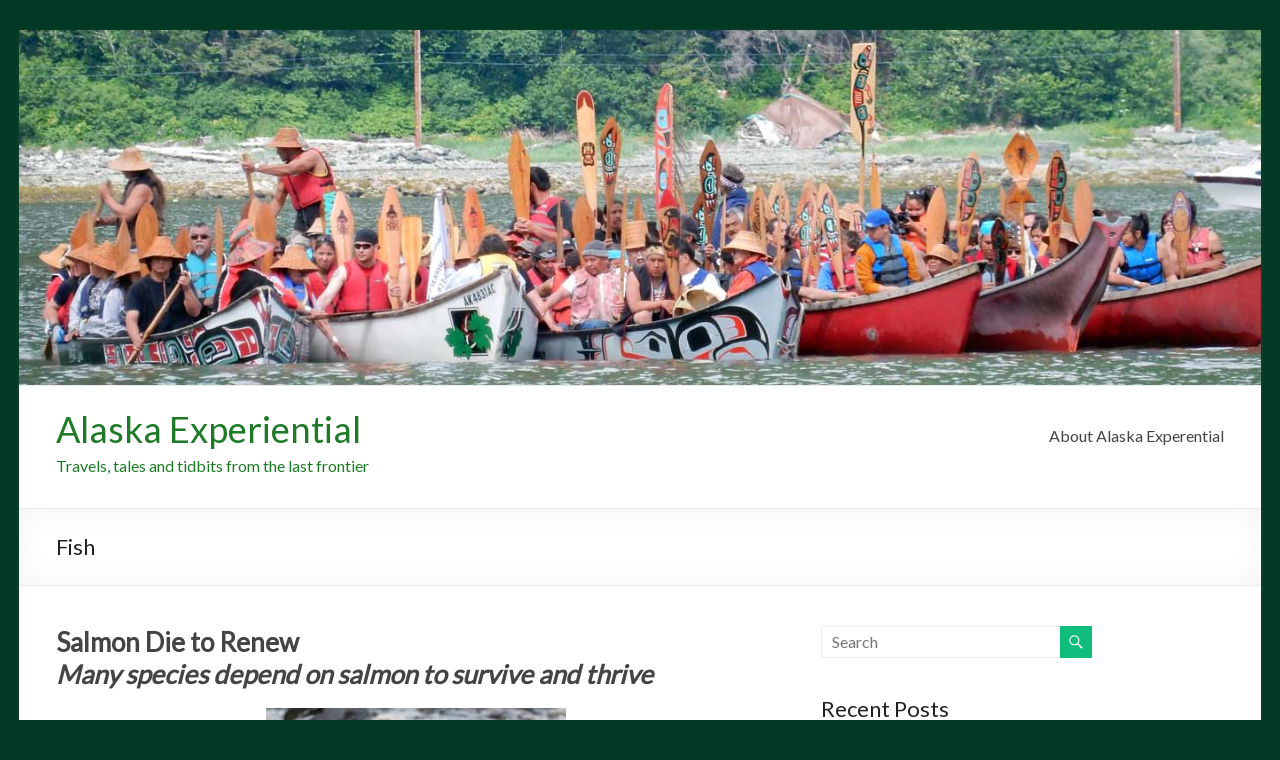

--- FILE ---
content_type: text/html; charset=UTF-8
request_url: http://www.prwriterpro.com/blog/category/fish/
body_size: 8118
content:
<!DOCTYPE html>
<!--[if IE 7]>
<html class="ie ie7" lang="en">
<![endif]-->
<!--[if IE 8]>
<html class="ie ie8" lang="en">
<![endif]-->
<!--[if !(IE 7) & !(IE 8)]><!-->
<html lang="en">
<!--<![endif]-->
<head>
	<meta charset="UTF-8" />
	<meta name="viewport" content="width=device-width, initial-scale=1">
	<link rel="profile" href="http://gmpg.org/xfn/11" />
	<title>Fish &#8211; Alaska Experiential</title>
<meta name='robots' content='max-image-preview:large' />
<link rel='dns-prefetch' href='//fonts.googleapis.com' />
<link rel='dns-prefetch' href='//s.w.org' />
<link rel="alternate" type="application/rss+xml" title="Alaska Experiential &raquo; Feed" href="http://www.prwriterpro.com/blog/feed/" />
<link rel="alternate" type="application/rss+xml" title="Alaska Experiential &raquo; Comments Feed" href="http://www.prwriterpro.com/blog/comments/feed/" />
<link rel="alternate" type="application/rss+xml" title="Alaska Experiential &raquo; Fish Category Feed" href="http://www.prwriterpro.com/blog/category/fish/feed/" />
		<script type="text/javascript">
			window._wpemojiSettings = {"baseUrl":"https:\/\/s.w.org\/images\/core\/emoji\/13.0.1\/72x72\/","ext":".png","svgUrl":"https:\/\/s.w.org\/images\/core\/emoji\/13.0.1\/svg\/","svgExt":".svg","source":{"concatemoji":"http:\/\/www.prwriterpro.com\/blog\/wp-includes\/js\/wp-emoji-release.min.js?ver=5.7.14"}};
			!function(e,a,t){var n,r,o,i=a.createElement("canvas"),p=i.getContext&&i.getContext("2d");function s(e,t){var a=String.fromCharCode;p.clearRect(0,0,i.width,i.height),p.fillText(a.apply(this,e),0,0);e=i.toDataURL();return p.clearRect(0,0,i.width,i.height),p.fillText(a.apply(this,t),0,0),e===i.toDataURL()}function c(e){var t=a.createElement("script");t.src=e,t.defer=t.type="text/javascript",a.getElementsByTagName("head")[0].appendChild(t)}for(o=Array("flag","emoji"),t.supports={everything:!0,everythingExceptFlag:!0},r=0;r<o.length;r++)t.supports[o[r]]=function(e){if(!p||!p.fillText)return!1;switch(p.textBaseline="top",p.font="600 32px Arial",e){case"flag":return s([127987,65039,8205,9895,65039],[127987,65039,8203,9895,65039])?!1:!s([55356,56826,55356,56819],[55356,56826,8203,55356,56819])&&!s([55356,57332,56128,56423,56128,56418,56128,56421,56128,56430,56128,56423,56128,56447],[55356,57332,8203,56128,56423,8203,56128,56418,8203,56128,56421,8203,56128,56430,8203,56128,56423,8203,56128,56447]);case"emoji":return!s([55357,56424,8205,55356,57212],[55357,56424,8203,55356,57212])}return!1}(o[r]),t.supports.everything=t.supports.everything&&t.supports[o[r]],"flag"!==o[r]&&(t.supports.everythingExceptFlag=t.supports.everythingExceptFlag&&t.supports[o[r]]);t.supports.everythingExceptFlag=t.supports.everythingExceptFlag&&!t.supports.flag,t.DOMReady=!1,t.readyCallback=function(){t.DOMReady=!0},t.supports.everything||(n=function(){t.readyCallback()},a.addEventListener?(a.addEventListener("DOMContentLoaded",n,!1),e.addEventListener("load",n,!1)):(e.attachEvent("onload",n),a.attachEvent("onreadystatechange",function(){"complete"===a.readyState&&t.readyCallback()})),(n=t.source||{}).concatemoji?c(n.concatemoji):n.wpemoji&&n.twemoji&&(c(n.twemoji),c(n.wpemoji)))}(window,document,window._wpemojiSettings);
		</script>
		<style type="text/css">
img.wp-smiley,
img.emoji {
	display: inline !important;
	border: none !important;
	box-shadow: none !important;
	height: 1em !important;
	width: 1em !important;
	margin: 0 .07em !important;
	vertical-align: -0.1em !important;
	background: none !important;
	padding: 0 !important;
}
</style>
	<link rel='stylesheet' id='wp-block-library-css'  href='http://www.prwriterpro.com/blog/wp-includes/css/dist/block-library/style.min.css?ver=5.7.14' type='text/css' media='all' />
<link rel='stylesheet' id='wp-block-library-theme-css'  href='http://www.prwriterpro.com/blog/wp-includes/css/dist/block-library/theme.min.css?ver=5.7.14' type='text/css' media='all' />
<link rel='stylesheet' id='spacious_style-css'  href='http://www.prwriterpro.com/blog/wp-content/themes/spacious/style.css?ver=5.7.14' type='text/css' media='all' />
<link rel='stylesheet' id='spacious-genericons-css'  href='http://www.prwriterpro.com/blog/wp-content/themes/spacious/genericons/genericons.css?ver=3.3.1' type='text/css' media='all' />
<link rel='stylesheet' id='spacious-font-awesome-css'  href='http://www.prwriterpro.com/blog/wp-content/themes/spacious/font-awesome/css/font-awesome.min.css?ver=4.7.0' type='text/css' media='all' />
<link rel='stylesheet' id='spacious_googlefonts-css'  href='//fonts.googleapis.com/css?family=Lato&#038;ver=1.9.2' type='text/css' media='all' />
<script type='text/javascript' src='http://www.prwriterpro.com/blog/wp-includes/js/jquery/jquery.min.js?ver=3.5.1' id='jquery-core-js'></script>
<script type='text/javascript' src='http://www.prwriterpro.com/blog/wp-includes/js/jquery/jquery-migrate.min.js?ver=3.3.2' id='jquery-migrate-js'></script>
<script type='text/javascript' src='http://www.prwriterpro.com/blog/wp-content/themes/spacious/js/spacious-custom.js?ver=5.7.14' id='spacious-custom-js'></script>
<!--[if lte IE 8]>
<script type='text/javascript' src='http://www.prwriterpro.com/blog/wp-content/themes/spacious/js/html5shiv.min.js?ver=5.7.14' id='html5-js'></script>
<![endif]-->
<link rel="https://api.w.org/" href="http://www.prwriterpro.com/blog/wp-json/" /><link rel="alternate" type="application/json" href="http://www.prwriterpro.com/blog/wp-json/wp/v2/categories/32" /><link rel="EditURI" type="application/rsd+xml" title="RSD" href="http://www.prwriterpro.com/blog/xmlrpc.php?rsd" />
<link rel="wlwmanifest" type="application/wlwmanifest+xml" href="http://www.prwriterpro.com/blog/wp-includes/wlwmanifest.xml" /> 

<style type="text/css">.recentcomments a{display:inline !important;padding:0 !important;margin:0 !important;}</style>	<style type="text/css">
			#site-title a {
			color: #1e7a27;
		}
		#site-description {
			color: #1e7a27;
		}
		</style>
	<style type="text/css" id="custom-background-css">
body.custom-background { background-color: #003823; }
</style>
	</head>

<body class="archive category category-fish category-32 custom-background wp-embed-responsive  narrow-1218">


<div id="page" class="hfeed site">
	<a class="skip-link screen-reader-text" href="#main">Skip to content</a>

	
	
	<header id="masthead" class="site-header clearfix spacious-header-display-one">

		
		<div id="wp-custom-header" class="wp-custom-header"><img src="http://www.prwriterpro.com/blog/wp-content/uploads/2014/08/DSCN0065.jpg" class="header-image" width="1400" height="400" alt="Alaska Experiential"></div>
		<div id="header-text-nav-container" class="">

			<div class="inner-wrap" id="spacious-header-display-one">

				<div id="header-text-nav-wrap" class="clearfix">
					<div id="header-left-section">
						
						<div id="header-text" class="">
															<h3 id="site-title">
									<a href="http://www.prwriterpro.com/blog/"
									   title="Alaska Experiential"
									   rel="home">Alaska Experiential</a>
								</h3>
														<p id="site-description">Travels, tales and tidbits from the last frontier</p>
							<!-- #site-description -->
						</div><!-- #header-text -->

					</div><!-- #header-left-section -->
					<div id="header-right-section">
						
													<div class="header-action">
															</div>
						
						
		<nav id="site-navigation" class="main-navigation clearfix   " role="navigation">
			<p class="menu-toggle">
				<span class="screen-reader-text">Menu</span>
			</p>
			<div class="menu"><ul><li class="page_item page-item-2"><a href="http://www.prwriterpro.com/blog/about/">About Alaska Experential</a></li></ul></div>		</nav>

		
					</div><!-- #header-right-section -->

				</div><!-- #header-text-nav-wrap -->
			</div><!-- .inner-wrap -->
					</div><!-- #header-text-nav-container -->

		
						<div class="header-post-title-container clearfix">
					<div class="inner-wrap">
						<div class="post-title-wrapper">
																								<h1 class="header-post-title-class">Fish</h1>
																						</div>
											</div>
				</div>
					</header>
			<div id="main" class="clearfix">
		<div class="inner-wrap">

	
	<div id="primary">
		<div id="content" class="clearfix">

			
				
					
<article id="post-1909" class="post-1909 post type-post status-publish format-standard has-post-thumbnail hentry category-alaska-news category-bear category-bears category-birds category-black-bear category-eagle category-fish category-fishing category-photos category-salmon-2 category-travel category-wildlife">
	
		<header class="entry-header">
	<h2 class="entry-title">
		<a href="http://www.prwriterpro.com/blog/travel/salmon-die-to-renew-many-species-depend-on-salmon-to-survive-and-thrive/" title="Salmon Die to RenewMany species depend on salmon to survive and thrive"><Strong>Salmon Die to Renew<br><Strong><i>Many species depend on salmon to survive and thrive<strong></i><em></em></a>
	</h2><!-- .entry-title -->
	</header>
	
	<figure class="post-featured-image"><a href="http://www.prwriterpro.com/blog/travel/salmon-die-to-renew-many-species-depend-on-salmon-to-survive-and-thrive/" title="<Strong>Salmon Die to Renew<br><Strong><i>Many species depend on salmon to survive and thrive<strong></i><em></em>"><img width="300" height="240" src="http://www.prwriterpro.com/blog/wp-content/uploads/2020/12/Salmon.jpg" class="attachment-featured-blog-large size-featured-blog-large wp-post-image" alt="&lt;Strong&gt;Salmon Die to Renew&lt;br&gt;&lt;Strong&gt;&lt;i&gt;Many species depend on salmon to survive and thrive&lt;strong&gt;&lt;/i&gt;&lt;em&gt;&lt;/em&gt;" loading="lazy" title="&lt;Strong&gt;Salmon Die to Renew&lt;br&gt;&lt;Strong&gt;&lt;i&gt;Many species depend on salmon to survive and thrive&lt;strong&gt;&lt;/i&gt;&lt;em&gt;&lt;/em&gt;" /></a></figure>
	<div class="entry-content clearfix">
		<p>Surviving often requires reaching deep to find strength just to make it through to the next day. In this year of Covid-19, like many of you, I find strength, peace, solace, and spiritual renewal in wild places. Nature has its</p>
	</div>

	<footer class="entry-meta-bar clearfix"><div class="entry-meta clearfix">
			<span class="by-author author vcard"><a class="url fn n"
			                                        href="http://www.prwriterpro.com/blog/author/jason-fareira/">Jason Fareira</a></span>

			<span class="date"><a href="http://www.prwriterpro.com/blog/travel/salmon-die-to-renew-many-species-depend-on-salmon-to-survive-and-thrive/" title="6:32 pm" rel="bookmark"><time class="entry-date published" datetime="2020-12-28T18:32:25-09:00">December 28, 2020</time><time class="updated" datetime="2020-12-28T20:14:24-09:00">December 28, 2020</time></a></span>				<span class="category"><a href="http://www.prwriterpro.com/blog/category/alaska-news/" rel="category tag">Alaska News</a>, <a href="http://www.prwriterpro.com/blog/category/bear/" rel="category tag">Bear</a>, <a href="http://www.prwriterpro.com/blog/category/bears/" rel="category tag">Bears</a>, <a href="http://www.prwriterpro.com/blog/category/birds/" rel="category tag">Birds</a>, <a href="http://www.prwriterpro.com/blog/category/black-bear/" rel="category tag">Black Bear</a>, <a href="http://www.prwriterpro.com/blog/category/eagle/" rel="category tag">eagle</a>, <a href="http://www.prwriterpro.com/blog/category/fish/" rel="category tag">Fish</a>, <a href="http://www.prwriterpro.com/blog/category/fishing/" rel="category tag">Fishing</a>, <a href="http://www.prwriterpro.com/blog/category/photos/" rel="category tag">Photos</a>, <a href="http://www.prwriterpro.com/blog/category/salmon-2/" rel="category tag">Salmon</a>, <a href="http://www.prwriterpro.com/blog/category/travel/" rel="category tag">Travel</a>, <a href="http://www.prwriterpro.com/blog/category/wildlife/" rel="category tag">Wildlife</a></span>
								<span
					class="comments"><a href="http://www.prwriterpro.com/blog/travel/salmon-die-to-renew-many-species-depend-on-salmon-to-survive-and-thrive/#comments">5 Comments</a></span>
								<span class="read-more-link">
						<a class="read-more"
						   href="http://www.prwriterpro.com/blog/travel/salmon-die-to-renew-many-species-depend-on-salmon-to-survive-and-thrive/">Read more</a>
					</span>
					</div></footer>
	</article>

				
					
<article id="post-1212" class="post-1212 post type-post status-publish format-standard has-post-thumbnail hentry category-alaska-news category-backwoods category-bear category-bears category-birds category-black-bear category-fish category-fishing category-fly-fishing category-mendenhall-recreation-area category-multimedia category-national-forest-service category-outdooradventure category-photos category-raptors category-salmon-2 category-sockeye-salmon category-travel category-video category-wildlife tag-chum">
	
		<header class="entry-header">
	<h2 class="entry-title">
		<a href="http://www.prwriterpro.com/blog/travel/salmon-arrive-feeding-frenzy-begins/" title="Salmon Arrive, Feeding Frenzy Begins">Salmon Arrive, Feeding Frenzy Begins</a>
	</h2><!-- .entry-title -->
	</header>
	
	<figure class="post-featured-image"><a href="http://www.prwriterpro.com/blog/travel/salmon-arrive-feeding-frenzy-begins/" title="Salmon Arrive, Feeding Frenzy Begins"><img width="750" height="350" src="http://www.prwriterpro.com/blog/wp-content/uploads/2015/07/Eafles-at-Salmon-Creek-750x350.jpg" class="attachment-featured-blog-large size-featured-blog-large wp-post-image" alt="Salmon Arrive, Feeding Frenzy Begins" loading="lazy" title="Salmon Arrive, Feeding Frenzy Begins" srcset="http://www.prwriterpro.com/blog/wp-content/uploads/2015/07/Eafles-at-Salmon-Creek-750x350.jpg 750w, http://www.prwriterpro.com/blog/wp-content/uploads/2015/07/Eafles-at-Salmon-Creek-642x300.jpg 642w" sizes="(max-width: 750px) 100vw, 750px" /></a></figure>
	<div class="entry-content clearfix">
		<p>The chum and coho salmon are arriving at Salmon Creek and the spawning and feeding frenzy has the usually placid creek boiling and roiling as the salmon navigate the shallows. As noted in the Juneau Empire, &#8220;their dorsal fins cutting the surface like those of tiny sharks.&#8221; Yes,</p>
	</div>

	<footer class="entry-meta-bar clearfix"><div class="entry-meta clearfix">
			<span class="by-author author vcard"><a class="url fn n"
			                                        href="http://www.prwriterpro.com/blog/author/admin/">Aleta Walther</a></span>

			<span class="date"><a href="http://www.prwriterpro.com/blog/travel/salmon-arrive-feeding-frenzy-begins/" title="9:03 pm" rel="bookmark"><time class="entry-date published" datetime="2015-07-14T21:03:10-08:00">July 14, 2015</time><time class="updated" datetime="2015-07-15T16:08:30-08:00">July 15, 2015</time></a></span>				<span class="category"><a href="http://www.prwriterpro.com/blog/category/alaska-news/" rel="category tag">Alaska News</a>, <a href="http://www.prwriterpro.com/blog/category/backwoods/" rel="category tag">Backwoods</a>, <a href="http://www.prwriterpro.com/blog/category/bear/" rel="category tag">Bear</a>, <a href="http://www.prwriterpro.com/blog/category/bears/" rel="category tag">Bears</a>, <a href="http://www.prwriterpro.com/blog/category/birds/" rel="category tag">Birds</a>, <a href="http://www.prwriterpro.com/blog/category/black-bear/" rel="category tag">Black Bear</a>, <a href="http://www.prwriterpro.com/blog/category/fish/" rel="category tag">Fish</a>, <a href="http://www.prwriterpro.com/blog/category/fishing/" rel="category tag">Fishing</a>, <a href="http://www.prwriterpro.com/blog/category/fly-fishing/" rel="category tag">Fly Fishing</a>, <a href="http://www.prwriterpro.com/blog/category/mendenhall-recreation-area/" rel="category tag">Mendenhall Recreation Area</a>, <a href="http://www.prwriterpro.com/blog/category/multimedia/" rel="category tag">Multimedia</a>, <a href="http://www.prwriterpro.com/blog/category/national-forest-service/" rel="category tag">National Forest Service</a>, <a href="http://www.prwriterpro.com/blog/category/outdooradventure/" rel="category tag">OutdoorAdventure</a>, <a href="http://www.prwriterpro.com/blog/category/photos/" rel="category tag">Photos</a>, <a href="http://www.prwriterpro.com/blog/category/raptors/" rel="category tag">Raptors</a>, <a href="http://www.prwriterpro.com/blog/category/salmon-2/" rel="category tag">Salmon</a>, <a href="http://www.prwriterpro.com/blog/category/sockeye-salmon/" rel="category tag">Sockeye Salmon</a>, <a href="http://www.prwriterpro.com/blog/category/travel/" rel="category tag">Travel</a>, <a href="http://www.prwriterpro.com/blog/category/video/" rel="category tag">Video</a>, <a href="http://www.prwriterpro.com/blog/category/wildlife/" rel="category tag">Wildlife</a></span>
								<span
					class="comments"><a href="http://www.prwriterpro.com/blog/travel/salmon-arrive-feeding-frenzy-begins/#respond">No Comments</a></span>
								<span class="read-more-link">
						<a class="read-more"
						   href="http://www.prwriterpro.com/blog/travel/salmon-arrive-feeding-frenzy-begins/">Read more</a>
					</span>
					</div></footer>
	</article>

				
					
<article id="post-807" class="post-807 post type-post status-publish format-standard has-post-thumbnail hentry category-alaska-news category-bear category-bears category-birds category-black-bear category-dinning category-fish category-fishing category-glacier-hiking category-multimedia category-outdooradventure category-photos category-salmon-2 category-travel category-video category-wildlife">
	
		<header class="entry-header">
	<h2 class="entry-title">
		<a href="http://www.prwriterpro.com/blog/travel/a-great-escape-taku-lodge/" title="A Great Escape &#8211; Taku Lodge">A Great Escape &#8211; Taku Lodge</a>
	</h2><!-- .entry-title -->
	</header>
	
	<figure class="post-featured-image"><a href="http://www.prwriterpro.com/blog/travel/a-great-escape-taku-lodge/" title="A Great Escape &#8211; Taku Lodge"><img width="750" height="350" src="http://www.prwriterpro.com/blog/wp-content/uploads/2015/05/Taku-Glacier-Lodge-5-16-15-Low-Res-750x350.jpg" class="attachment-featured-blog-large size-featured-blog-large wp-post-image" alt="A Great Escape &#8211; Taku Lodge" loading="lazy" title="A Great Escape &#8211; Taku Lodge" srcset="http://www.prwriterpro.com/blog/wp-content/uploads/2015/05/Taku-Glacier-Lodge-5-16-15-Low-Res-750x350.jpg 750w, http://www.prwriterpro.com/blog/wp-content/uploads/2015/05/Taku-Glacier-Lodge-5-16-15-Low-Res-642x300.jpg 642w" sizes="(max-width: 750px) 100vw, 750px" /></a></figure>
	<div class="entry-content clearfix">
		<p>Juneau is the second busiest cruise ship port behind Miami. More than 530 boats and about million cruise ship guests are expected to visit Juneau this year.* On a multi-ship day, it is going to be difficult to find the serenity</p>
	</div>

	<footer class="entry-meta-bar clearfix"><div class="entry-meta clearfix">
			<span class="by-author author vcard"><a class="url fn n"
			                                        href="http://www.prwriterpro.com/blog/author/admin/">Aleta Walther</a></span>

			<span class="date"><a href="http://www.prwriterpro.com/blog/travel/a-great-escape-taku-lodge/" title="9:54 pm" rel="bookmark"><time class="entry-date published" datetime="2015-05-20T21:54:01-08:00">May 20, 2015</time><time class="updated" datetime="2015-06-09T16:00:02-08:00">June 9, 2015</time></a></span>				<span class="category"><a href="http://www.prwriterpro.com/blog/category/alaska-news/" rel="category tag">Alaska News</a>, <a href="http://www.prwriterpro.com/blog/category/bear/" rel="category tag">Bear</a>, <a href="http://www.prwriterpro.com/blog/category/bears/" rel="category tag">Bears</a>, <a href="http://www.prwriterpro.com/blog/category/birds/" rel="category tag">Birds</a>, <a href="http://www.prwriterpro.com/blog/category/black-bear/" rel="category tag">Black Bear</a>, <a href="http://www.prwriterpro.com/blog/category/dinning/" rel="category tag">Dinning</a>, <a href="http://www.prwriterpro.com/blog/category/fish/" rel="category tag">Fish</a>, <a href="http://www.prwriterpro.com/blog/category/fishing/" rel="category tag">Fishing</a>, <a href="http://www.prwriterpro.com/blog/category/glacier-hiking/" rel="category tag">Glacier Hiking</a>, <a href="http://www.prwriterpro.com/blog/category/multimedia/" rel="category tag">Multimedia</a>, <a href="http://www.prwriterpro.com/blog/category/outdooradventure/" rel="category tag">OutdoorAdventure</a>, <a href="http://www.prwriterpro.com/blog/category/photos/" rel="category tag">Photos</a>, <a href="http://www.prwriterpro.com/blog/category/salmon-2/" rel="category tag">Salmon</a>, <a href="http://www.prwriterpro.com/blog/category/travel/" rel="category tag">Travel</a>, <a href="http://www.prwriterpro.com/blog/category/video/" rel="category tag">Video</a>, <a href="http://www.prwriterpro.com/blog/category/wildlife/" rel="category tag">Wildlife</a></span>
								<span
					class="comments"><a href="http://www.prwriterpro.com/blog/travel/a-great-escape-taku-lodge/#respond">No Comments</a></span>
								<span class="read-more-link">
						<a class="read-more"
						   href="http://www.prwriterpro.com/blog/travel/a-great-escape-taku-lodge/">Read more</a>
					</span>
					</div></footer>
	</article>

				
					
<article id="post-660" class="post-660 post type-post status-publish format-standard has-post-thumbnail hentry category-alaska-beer category-alaska-news category-backwoods category-backwoods-camping category-crab category-dinning category-dog-sledding category-fish category-fishing category-fly-fishing category-glacier-hiking category-guiding category-ice-hiking category-king-crab category-mountain-meadow category-multimedia category-outdooradventure category-photos category-salmon-2 category-salmon-bake category-sockeye-salmon category-travel category-trout category-whales category-wildlife tag-alaska">
	
		<header class="entry-header">
	<h2 class="entry-title">
		<a href="http://www.prwriterpro.com/blog/travel/so-much-to-see-so-little-time/" title="So Much To See, So Little Time">So Much To See, So Little Time</a>
	</h2><!-- .entry-title -->
	</header>
	
	<figure class="post-featured-image"><a href="http://www.prwriterpro.com/blog/travel/so-much-to-see-so-little-time/" title="So Much To See, So Little Time"><img width="750" height="350" src="http://www.prwriterpro.com/blog/wp-content/uploads/2015/04/Aleta-DIPAC-Salmon-Hatchery-Ladder-Juneau-Alaska-6-17-13-750x350.jpg" class="attachment-featured-blog-large size-featured-blog-large wp-post-image" alt="So Much To See, So Little Time" loading="lazy" title="So Much To See, So Little Time" srcset="http://www.prwriterpro.com/blog/wp-content/uploads/2015/04/Aleta-DIPAC-Salmon-Hatchery-Ladder-Juneau-Alaska-6-17-13-750x350.jpg 750w, http://www.prwriterpro.com/blog/wp-content/uploads/2015/04/Aleta-DIPAC-Salmon-Hatchery-Ladder-Juneau-Alaska-6-17-13-642x300.jpg 642w" sizes="(max-width: 750px) 100vw, 750px" /></a></figure>
	<div class="entry-content clearfix">
		<p>&nbsp;   For a city of only about 32,000 residents, Juneau, Aklaska offers too many things to go, see, do during the average cruise ship stop of 6 to 10 hours. Although Juneau was founded in the 1880s with the discovery of gold,  gold</p>
	</div>

	<footer class="entry-meta-bar clearfix"><div class="entry-meta clearfix">
			<span class="by-author author vcard"><a class="url fn n"
			                                        href="http://www.prwriterpro.com/blog/author/admin/">Aleta Walther</a></span>

			<span class="date"><a href="http://www.prwriterpro.com/blog/travel/so-much-to-see-so-little-time/" title="4:02 pm" rel="bookmark"><time class="entry-date published" datetime="2015-03-30T16:02:20-08:00">March 30, 2015</time><time class="updated" datetime="2015-05-14T16:58:47-08:00">May 14, 2015</time></a></span>				<span class="category"><a href="http://www.prwriterpro.com/blog/category/alaska-beer/" rel="category tag">Alaska Beer</a>, <a href="http://www.prwriterpro.com/blog/category/alaska-news/" rel="category tag">Alaska News</a>, <a href="http://www.prwriterpro.com/blog/category/backwoods/" rel="category tag">Backwoods</a>, <a href="http://www.prwriterpro.com/blog/category/backwoods-camping/" rel="category tag">Backwoods Camping</a>, <a href="http://www.prwriterpro.com/blog/category/crab/" rel="category tag">Crab</a>, <a href="http://www.prwriterpro.com/blog/category/dinning/" rel="category tag">Dinning</a>, <a href="http://www.prwriterpro.com/blog/category/dog-sledding/" rel="category tag">Dog Sledding</a>, <a href="http://www.prwriterpro.com/blog/category/fish/" rel="category tag">Fish</a>, <a href="http://www.prwriterpro.com/blog/category/fishing/" rel="category tag">Fishing</a>, <a href="http://www.prwriterpro.com/blog/category/fly-fishing/" rel="category tag">Fly Fishing</a>, <a href="http://www.prwriterpro.com/blog/category/glacier-hiking/" rel="category tag">Glacier Hiking</a>, <a href="http://www.prwriterpro.com/blog/category/guiding/" rel="category tag">Guiding</a>, <a href="http://www.prwriterpro.com/blog/category/ice-hiking/" rel="category tag">Ice Hiking</a>, <a href="http://www.prwriterpro.com/blog/category/king-crab/" rel="category tag">King Crab</a>, <a href="http://www.prwriterpro.com/blog/category/mountain-meadow/" rel="category tag">Mountain Meadow</a>, <a href="http://www.prwriterpro.com/blog/category/multimedia/" rel="category tag">Multimedia</a>, <a href="http://www.prwriterpro.com/blog/category/outdooradventure/" rel="category tag">OutdoorAdventure</a>, <a href="http://www.prwriterpro.com/blog/category/photos/" rel="category tag">Photos</a>, <a href="http://www.prwriterpro.com/blog/category/salmon-2/" rel="category tag">Salmon</a>, <a href="http://www.prwriterpro.com/blog/category/salmon-bake/" rel="category tag">Salmon Bake</a>, <a href="http://www.prwriterpro.com/blog/category/sockeye-salmon/" rel="category tag">Sockeye Salmon</a>, <a href="http://www.prwriterpro.com/blog/category/travel/" rel="category tag">Travel</a>, <a href="http://www.prwriterpro.com/blog/category/trout/" rel="category tag">Trout</a>, <a href="http://www.prwriterpro.com/blog/category/whales/" rel="category tag">Whales</a>, <a href="http://www.prwriterpro.com/blog/category/wildlife/" rel="category tag">Wildlife</a></span>
								<span
					class="comments"><a href="http://www.prwriterpro.com/blog/travel/so-much-to-see-so-little-time/#respond">No Comments</a></span>
								<span class="read-more-link">
						<a class="read-more"
						   href="http://www.prwriterpro.com/blog/travel/so-much-to-see-so-little-time/">Read more</a>
					</span>
					</div></footer>
	</article>

				
				
			
		</div><!-- #content -->
	</div><!-- #primary -->

	
<div id="secondary">
			
		<aside id="search-2" class="widget widget_search"><form action="http://www.prwriterpro.com/blog/" class="search-form searchform clearfix" method="get">
	<div class="search-wrap">
		<input type="text" placeholder="Search" class="s field" name="s">
		<button class="search-icon" type="submit"></button>
	</div>
</form><!-- .searchform --></aside>
		<aside id="recent-posts-2" class="widget widget_recent_entries">
		<h3 class="widget-title"><span>Recent Posts</span></h3>
		<ul>
											<li>
					<a href="http://www.prwriterpro.com/blog/travel/didnt-see-an-eagle-in-juneau-you-didnt-get-out-of-bed/">Didn’t See an Eagle in Juneau? You Didn’t Get Out of Bed</a>
											<span class="post-date">January 17, 2022</span>
									</li>
											<li>
					<a href="http://www.prwriterpro.com/blog/alaska-news/slip-sliding-away-ii-visitor-access-to-rapidly-retreating-mendenhall-glacier-proposed-by-us-forest-service/"><strong><B>Slip Sliding Away, II|<b></strong> <i>Visitor Access to Rapidly Retreating Mendenhall Glacier Proposed by US Forest Service</i></a>
											<span class="post-date">April 1, 2021</span>
									</li>
											<li>
					<a href="http://www.prwriterpro.com/blog/travel/salmon-die-to-renew-many-species-depend-on-salmon-to-survive-and-thrive/"><Strong>Salmon Die to Renew<br><Strong><i>Many species depend on salmon to survive and thrive<strong></i><em></em></a>
											<span class="post-date">December 28, 2020</span>
									</li>
											<li>
					<a href="http://www.prwriterpro.com/blog/travel/slip-sliding-away/"><strong>Slip Sliding Away:  <brd><strong><strong><i><em>Addressing receding glaciers is a slippery slope</i></em></em></a>
											<span class="post-date">December 16, 2020</span>
									</li>
											<li>
					<a href="http://www.prwriterpro.com/blog/alaska-news/a-coyote-is-so-much-more-than-a-cat-eating-canidaeinterpreting-the-misinterpreted/"><strong>A Coyote is so Much More Than a Cat-Eating Canidae<br></strong><strong><em>Interpreting the Misinterpreted</em></strong></a>
											<span class="post-date">December 1, 2020</span>
									</li>
					</ul>

		</aside><aside id="recent-comments-2" class="widget widget_recent_comments"><h3 class="widget-title"><span>Recent Comments</span></h3><ul id="recentcomments"><li class="recentcomments"><span class="comment-author-link">John Stewart</span> on <a href="http://www.prwriterpro.com/blog/travel/juneaus-long-summer-days-boost-wildflower-blooms/#comment-11072">Juneau’s Long Summer Days Boost Wildflower Blooms</a></li><li class="recentcomments"><span class="comment-author-link">John Stewart</span> on <a href="http://www.prwriterpro.com/blog/alaska-news/__trashed/#comment-11071">So Mushing Fun &#8211; Norris Glacier Dog Sled Adventure</a></li><li class="recentcomments"><span class="comment-author-link">John Stewart</span> on <a href="http://www.prwriterpro.com/blog/alaska-news/wildlife-wednesday-very-beary-fun/#comment-11070">Wildlife Wednesday: Very Beary Fun</a></li><li class="recentcomments"><span class="comment-author-link">Coleen Franks</span> on <a href="http://www.prwriterpro.com/blog/travel/slip-sliding-away/#comment-11018"><strong>Slip Sliding Away:  <brd><strong><strong><i><em>Addressing receding glaciers is a slippery slope</i></em></em></a></li><li class="recentcomments"><span class="comment-author-link">Coleen Franks</span> on <a href="http://www.prwriterpro.com/blog/travel/salmon-die-to-renew-many-species-depend-on-salmon-to-survive-and-thrive/#comment-11017"><Strong>Salmon Die to Renew<br><Strong><i>Many species depend on salmon to survive and thrive<strong></i><em></em></a></li></ul></aside><aside id="archives-2" class="widget widget_archive"><h3 class="widget-title"><span>Archives</span></h3>
			<ul>
					<li><a href='http://www.prwriterpro.com/blog/2022/01/'>January 2022</a></li>
	<li><a href='http://www.prwriterpro.com/blog/2021/04/'>April 2021</a></li>
	<li><a href='http://www.prwriterpro.com/blog/2020/12/'>December 2020</a></li>
	<li><a href='http://www.prwriterpro.com/blog/2019/08/'>August 2019</a></li>
	<li><a href='http://www.prwriterpro.com/blog/2019/06/'>June 2019</a></li>
	<li><a href='http://www.prwriterpro.com/blog/2019/05/'>May 2019</a></li>
	<li><a href='http://www.prwriterpro.com/blog/2018/08/'>August 2018</a></li>
	<li><a href='http://www.prwriterpro.com/blog/2018/05/'>May 2018</a></li>
	<li><a href='http://www.prwriterpro.com/blog/2015/12/'>December 2015</a></li>
	<li><a href='http://www.prwriterpro.com/blog/2015/09/'>September 2015</a></li>
	<li><a href='http://www.prwriterpro.com/blog/2015/08/'>August 2015</a></li>
	<li><a href='http://www.prwriterpro.com/blog/2015/07/'>July 2015</a></li>
	<li><a href='http://www.prwriterpro.com/blog/2015/06/'>June 2015</a></li>
	<li><a href='http://www.prwriterpro.com/blog/2015/05/'>May 2015</a></li>
	<li><a href='http://www.prwriterpro.com/blog/2015/03/'>March 2015</a></li>
	<li><a href='http://www.prwriterpro.com/blog/2014/12/'>December 2014</a></li>
	<li><a href='http://www.prwriterpro.com/blog/2014/10/'>October 2014</a></li>
	<li><a href='http://www.prwriterpro.com/blog/2014/09/'>September 2014</a></li>
	<li><a href='http://www.prwriterpro.com/blog/2014/08/'>August 2014</a></li>
	<li><a href='http://www.prwriterpro.com/blog/2014/07/'>July 2014</a></li>
	<li><a href='http://www.prwriterpro.com/blog/2014/06/'>June 2014</a></li>
			</ul>

			</aside><aside id="categories-2" class="widget widget_categories"><h3 class="widget-title"><span>Categories</span></h3>
			<ul>
					<li class="cat-item cat-item-95"><a href="http://www.prwriterpro.com/blog/category/alaska-beer/">Alaska Beer</a>
</li>
	<li class="cat-item cat-item-22"><a href="http://www.prwriterpro.com/blog/category/alaska-news/">Alaska News</a>
</li>
	<li class="cat-item cat-item-91"><a href="http://www.prwriterpro.com/blog/category/backwoods/">Backwoods</a>
</li>
	<li class="cat-item cat-item-92"><a href="http://www.prwriterpro.com/blog/category/backwoods-camping/">Backwoods Camping</a>
</li>
	<li class="cat-item cat-item-113"><a href="http://www.prwriterpro.com/blog/category/barnacles%ef%bb%bf/">Barnacles﻿</a>
</li>
	<li class="cat-item cat-item-109"><a href="http://www.prwriterpro.com/blog/category/beach/">beach</a>
</li>
	<li class="cat-item cat-item-99"><a href="http://www.prwriterpro.com/blog/category/bear/">Bear</a>
</li>
	<li class="cat-item cat-item-101"><a href="http://www.prwriterpro.com/blog/category/bears/">Bears</a>
</li>
	<li class="cat-item cat-item-28"><a href="http://www.prwriterpro.com/blog/category/birds/">Birds</a>
</li>
	<li class="cat-item cat-item-100"><a href="http://www.prwriterpro.com/blog/category/black-bear/">Black Bear</a>
</li>
	<li class="cat-item cat-item-106"><a href="http://www.prwriterpro.com/blog/category/boat/">Boat</a>
</li>
	<li class="cat-item cat-item-118"><a href="http://www.prwriterpro.com/blog/category/breaching/">Breaching</a>
</li>
	<li class="cat-item cat-item-217"><a href="http://www.prwriterpro.com/blog/category/california/">California</a>
</li>
	<li class="cat-item cat-item-97"><a href="http://www.prwriterpro.com/blog/category/crab/">Crab</a>
</li>
	<li class="cat-item cat-item-102"><a href="http://www.prwriterpro.com/blog/category/cubs/">Cubs</a>
</li>
	<li class="cat-item cat-item-25"><a href="http://www.prwriterpro.com/blog/category/dinning/">Dinning</a>
</li>
	<li class="cat-item cat-item-88"><a href="http://www.prwriterpro.com/blog/category/dog-sledding/">Dog Sledding</a>
</li>
	<li class="cat-item cat-item-108"><a href="http://www.prwriterpro.com/blog/category/eagle/">eagle</a>
</li>
	<li class="cat-item cat-item-222"><a href="http://www.prwriterpro.com/blog/category/fireweed/">Fireweed</a>
</li>
	<li class="cat-item cat-item-32 current-cat"><a aria-current="page" href="http://www.prwriterpro.com/blog/category/fish/">Fish</a>
</li>
	<li class="cat-item cat-item-31"><a href="http://www.prwriterpro.com/blog/category/fishing/">Fishing</a>
</li>
	<li class="cat-item cat-item-89"><a href="http://www.prwriterpro.com/blog/category/fly-fishing/">Fly Fishing</a>
</li>
	<li class="cat-item cat-item-205"><a href="http://www.prwriterpro.com/blog/category/glacier/">Glacier</a>
</li>
	<li class="cat-item cat-item-93"><a href="http://www.prwriterpro.com/blog/category/glacier-hiking/">Glacier Hiking</a>
</li>
	<li class="cat-item cat-item-26"><a href="http://www.prwriterpro.com/blog/category/guiding/">Guiding</a>
</li>
	<li class="cat-item cat-item-214"><a href="http://www.prwriterpro.com/blog/category/hiking/">Hiking</a>
</li>
	<li class="cat-item cat-item-116"><a href="http://www.prwriterpro.com/blog/category/humpback/">Humpback</a>
</li>
	<li class="cat-item cat-item-117"><a href="http://www.prwriterpro.com/blog/category/humpbacks/">Humpbacks</a>
</li>
	<li class="cat-item cat-item-94"><a href="http://www.prwriterpro.com/blog/category/ice-hiking/">Ice Hiking</a>
</li>
	<li class="cat-item cat-item-27"><a href="http://www.prwriterpro.com/blog/category/interpretation/">Interpretation</a>
</li>
	<li class="cat-item cat-item-218"><a href="http://www.prwriterpro.com/blog/category/juneau/">Juneau</a>
</li>
	<li class="cat-item cat-item-96"><a href="http://www.prwriterpro.com/blog/category/king-crab/">King Crab</a>
</li>
	<li class="cat-item cat-item-223"><a href="http://www.prwriterpro.com/blog/category/lupin/">Lupin</a>
</li>
	<li class="cat-item cat-item-104"><a href="http://www.prwriterpro.com/blog/category/mendenhall-recreation-area/">Mendenhall Recreation Area</a>
</li>
	<li class="cat-item cat-item-90"><a href="http://www.prwriterpro.com/blog/category/mountain-meadow/">Mountain Meadow</a>
</li>
	<li class="cat-item cat-item-219"><a href="http://www.prwriterpro.com/blog/category/mt-roberts/">Mt. Roberts</a>
</li>
	<li class="cat-item cat-item-57"><a href="http://www.prwriterpro.com/blog/category/multimedia/">Multimedia</a>
</li>
	<li class="cat-item cat-item-103"><a href="http://www.prwriterpro.com/blog/category/national-forest-service/">National Forest Service</a>
</li>
	<li class="cat-item cat-item-216"><a href="http://www.prwriterpro.com/blog/category/orange-county/">Orange County</a>
</li>
	<li class="cat-item cat-item-23"><a href="http://www.prwriterpro.com/blog/category/outdooradventure/">OutdoorAdventure</a>
</li>
	<li class="cat-item cat-item-59"><a href="http://www.prwriterpro.com/blog/category/photos/">Photos</a>
</li>
	<li class="cat-item cat-item-29"><a href="http://www.prwriterpro.com/blog/category/raptors/">Raptors</a>
</li>
	<li class="cat-item cat-item-43"><a href="http://www.prwriterpro.com/blog/category/salmon-2/">Salmon</a>
</li>
	<li class="cat-item cat-item-98"><a href="http://www.prwriterpro.com/blog/category/salmon-bake/">Salmon Bake</a>
</li>
	<li class="cat-item cat-item-33"><a href="http://www.prwriterpro.com/blog/category/sockeye-salmon/">Sockeye Salmon</a>
</li>
	<li class="cat-item cat-item-220"><a href="http://www.prwriterpro.com/blog/category/tongass-national-forest/">Tongass National Forest</a>
</li>
	<li class="cat-item cat-item-21"><a href="http://www.prwriterpro.com/blog/category/travel/">Travel</a>
</li>
	<li class="cat-item cat-item-34"><a href="http://www.prwriterpro.com/blog/category/trout/">Trout</a>
</li>
	<li class="cat-item cat-item-58"><a href="http://www.prwriterpro.com/blog/category/video/">Video</a>
</li>
	<li class="cat-item cat-item-105"><a href="http://www.prwriterpro.com/blog/category/whale-watching/">Whale Watching</a>
</li>
	<li class="cat-item cat-item-30"><a href="http://www.prwriterpro.com/blog/category/whales/">Whales</a>
</li>
	<li class="cat-item cat-item-215"><a href="http://www.prwriterpro.com/blog/category/whiting-ranch/">Whiting Ranch</a>
</li>
	<li class="cat-item cat-item-221"><a href="http://www.prwriterpro.com/blog/category/wildflowers/">Wildflowers</a>
</li>
	<li class="cat-item cat-item-24"><a href="http://www.prwriterpro.com/blog/category/wildlife/">Wildlife</a>
</li>
			</ul>

			</aside><aside id="meta-2" class="widget widget_meta"><h3 class="widget-title"><span>Meta</span></h3>
		<ul>
			<li><a href="http://www.prwriterpro.com/blog/wp-login.php?action=register">Register</a></li>			<li><a href="http://www.prwriterpro.com/blog/wp-login.php">Log in</a></li>
			<li><a href="http://www.prwriterpro.com/blog/feed/">Entries feed</a></li>
			<li><a href="http://www.prwriterpro.com/blog/comments/feed/">Comments feed</a></li>

			<li><a href="https://wordpress.org/">WordPress.org</a></li>
		</ul>

		</aside><aside id="text-2" class="widget widget_text"><h3 class="widget-title"><span>Visitors</span></h3>			<div class="textwidget"><script type="text/javascript" src="http://feedjit.com/serve/?vv=1512&amp;tft=3&amp;dd=0&amp;wid=89246e7213a440d1efd1abf979c61c33&amp;pid=0&amp;proid=0&amp;bc=005717&amp;tc=FFFFFF&amp;brd1=454545&amp;lnk=F5FFAB&amp;hc=FFFFFF&amp;hfc=00781E&amp;btn=BAAB00&amp;ww=200&amp;went=10"></script><noscript><a href="http://feedjit.com/">Live Traffic Stats</a></noscript></div>
		</aside>	</div>

	

</div><!-- .inner-wrap -->
</div><!-- #main -->

<footer id="colophon" class="clearfix">
		<div class="footer-socket-wrapper clearfix">
		<div class="inner-wrap">
			<div class="footer-socket-area">
				<div class="copyright">Copyright &copy; 2026 <a href="http://www.prwriterpro.com/blog/" title="Alaska Experiential" ><span>Alaska Experiential</span></a>. All rights reserved. Theme <a href="https://themegrill.com/themes/spacious" target="_blank" title="Spacious" rel="nofollow"><span>Spacious</span></a> by ThemeGrill. Powered by: <a href="https://wordpress.org" target="_blank" title="WordPress" rel="nofollow"><span>WordPress</span></a>.</div>				<nav class="small-menu clearfix">
									</nav>
			</div>
		</div>
	</div>
</footer>
<a href="#masthead" id="scroll-up"></a>
</div><!-- #page -->

<script type='text/javascript' src='http://www.prwriterpro.com/blog/wp-content/themes/spacious/js/navigation.js?ver=5.7.14' id='spacious-navigation-js'></script>
<script type='text/javascript' src='http://www.prwriterpro.com/blog/wp-content/themes/spacious/js/skip-link-focus-fix.js?ver=5.7.14' id='spacious-skip-link-focus-fix-js'></script>
<script type='text/javascript' src='http://www.prwriterpro.com/blog/wp-includes/js/wp-embed.min.js?ver=5.7.14' id='wp-embed-js'></script>

</body>
<script>'undefined'=== typeof _trfq || (window._trfq = []);'undefined'=== typeof _trfd && (window._trfd=[]),_trfd.push({'tccl.baseHost':'secureserver.net'},{'ap':'cpsh-oh'},{'server':'p3plzcpnl507329'},{'dcenter':'p3'},{'cp_id':'4670224'},{'cp_cl':'8'}) // Monitoring performance to make your website faster. If you want to opt-out, please contact web hosting support.</script><script src='https://img1.wsimg.com/traffic-assets/js/tccl.min.js'></script></html>
